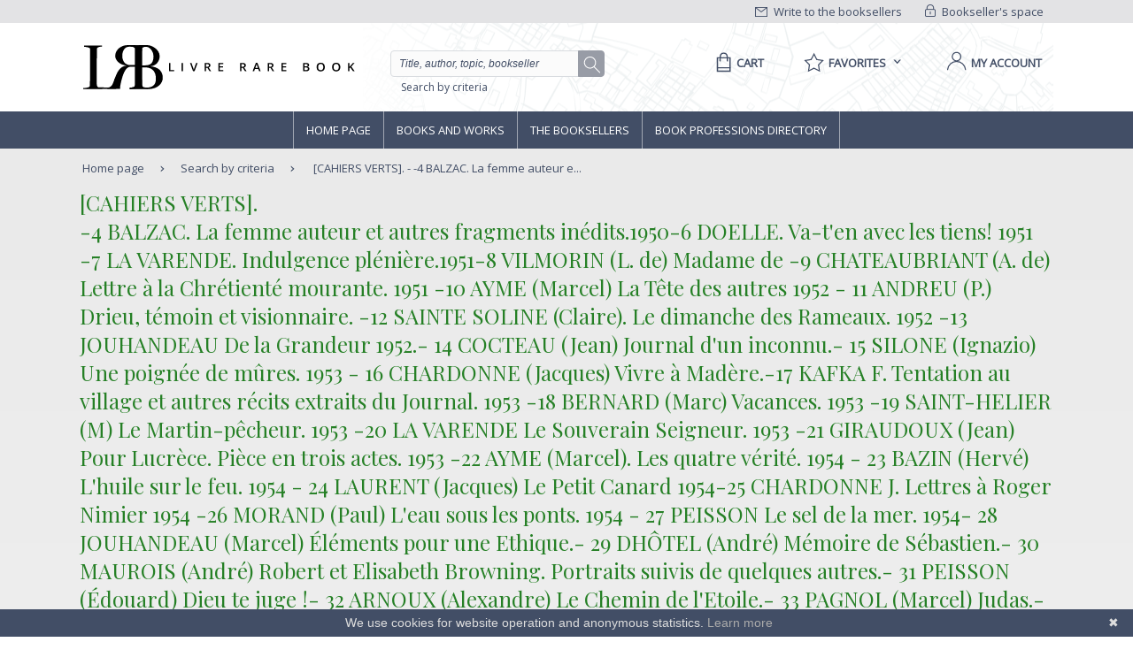

--- FILE ---
content_type: text/html;charset=UTF-8
request_url: https://www.livre-rare-book.com/book/5472567/5763
body_size: 10950
content:
<!DOCTYPE html PUBLIC "-//W3C//DTD XHTML 1.0 Strict//EN" "http://www.w3.org/TR/xhtml1/DTD/xhtml1-strict.dtd" >
<html xmlns="http://www.w3.org/1999/xhtml" xml:lang="en" lang="en">
	
<head>
	<meta http-equiv="Content-Type" content="text/html; charset=UTF-8" />
	<meta http-equiv="X-UA-Compatible" content="IE=edge" />	
	<meta name="ROBOTS" content="NOODP" />
	
	<meta property="fb:app_id" content="102716709823895" />
	<meta property="og:site_name" content="Livre Rare Book" />
		<title lang="en">[CAHIERS VERTS]. - -4 BALZAC. La femme auteur et autres fragments in&eacute;di ...</title>
	
	<link rel="shortcut icon" href="https://static.livre-rare-book.com/images/favicon.ico" />
	<link rel="search" type="application/opensearchdescription+xml" title="Livre Rare Book Search" href="https://static.livre-rare-book.com/js/lrbopensearch.xml" />
	
	<link href="https://fonts.googleapis.com/css?family=Open+Sans|Playfair+Display" rel="stylesheet" />	
	<!--[if IE]>
	<link rel="stylesheet" href="https://static.livre-rare-book.com/css/ie.css" type="text/css" media="screen" /> 
	<![endif]-->
	<!--[if IE 7]>
	<link rel="stylesheet" href="https://static.livre-rare-book.com/css/ie7.css" type="text/css" media="screen" /> 
	<![endif]-->
	<!--[if IE 6]>
	<link rel="stylesheet" href="https://static.livre-rare-book.com/css/ie6.css" type="text/css" media="screen" /> 
	<![endif]-->
	
	<!--JAVASCRIPT LIB-->
	<script type="text/javascript" src="https://static.livre-rare-book.com/js/v4/v4.min.js"></script>
	<script type="text/javascript">
	//<![CDATA[
		function defer(method) {
		    if (window.jQuery) {
		        method();
		    } else {
		        setTimeout(function() { defer(method) }, 50);
		    }
		}
	//]]>
	</script>
		<link rel="canonical" href="https://www.livre-rare-book.com/book/5472567/5763" />
		<meta name="description" content="  1949   in-12, broch&eacute;s, Paris Bernard Grasset 1949-1956" />
  		<meta property="og:type" content="book" />
  		<meta property="og:title" content="-4 BALZAC. La femme auteur et autres fragments in&eacute;dits.1950-6 DOELLE. Va-t'en avec les tiens! 1951 -7 LA VARENDE. Indulgence pl&eacute;ni&egrave;re.1951-8 VILMORIN (L. de) Madame de -9 CHATEAUBRIANT (A. de) Lettre &agrave; la Chr&eacute;tient&eacute; mourante. 1951 -10 AYME (Marcel) La T&ecirc;te des autres 1952 - 11 ANDREU (P.) Drieu, t&eacute;moin et visionnaire. -12 SAINTE SOLINE (Claire). Le dimanche des Rameaux. 1952 -13 JOUHANDEAU De la Grandeur 1952.- 14 COCTEAU (Jean) Journal d'un inconnu.- 15 SILONE (Ignazio) Une poign&eacute;e de m&ucirc;res. 1953 - 16 CHARDONNE (Jacques) Vivre &agrave; Mad&egrave;re.-17 KAFKA F. Tentation au village et autres r&eacute;cits extraits du Journal. 1953 -18 BERNARD (Marc) Vacances. 1953 -19 SAINT-HELIER (M) Le Martin-p&ecirc;cheur. 1953 -20 LA VARENDE Le Souverain Seigneur. 1953 -21 GIRAUDOUX (Jean) Pour Lucr&egrave;ce. Pi&egrave;ce en trois actes. 1953 -22 AYME (Marcel). Les quatre v&eacute;rit&eacute;. 1954 - 23 BAZIN (Herv&eacute;) L'huile sur le feu. 1954 - 24 LAURENT (Jacques) Le Petit Canard 1954-25 CHARDONNE J. Lettres &agrave; Roger Nimier 1954 -26 MORAND (Paul) L'eau sous les ponts. 1954 - 27 PEISSON Le sel de la mer. 1954- 28 JOUHANDEAU (Marcel) &Eacute;l&eacute;ments pour une Ethique.- 29 DH&Ocirc;TEL (Andr&eacute;) M&eacute;moire de S&eacute;bastien.- 30 MAUROIS (Andr&eacute;) Robert et Elisabeth Browning. Portraits suivis de quelques autres.- 31 PEISSON (&Eacute;douard) Dieu te juge !- 32 ARNOUX (Alexandre) Le Chemin de l'Etoile.- 33 PAGNOL (Marcel) Judas.- 34 CHAMSON (Andr&eacute;) Adeline V&eacute;nician.- 35. TROYAT (H.) Sainte Russie : souvenirs et r&eacute;flexions. 1956.- 36 DANIEL-ROPS. Nocturnes 1956- 37 JOUHANDEAU (M.) R&eacute;flexions sur la vieillesse et la mort. - 39 COCTEAU (Jean) La Corrida du premier Mai. - 40 SILONE (Ignazio) Le secret de Luc- 42 JOUHANDEAU (Marcel) Th&eacute;&acirc;tre sans spectacle." />
  		<meta property="books:author" content="[CAHIERS VERTS]." />
  		<meta property="og:description" content="  1949   in-12, broch&eacute;s, Paris Bernard Grasset 1949-1956" /> 
 		<meta property="og:url" content="https://www.livre-rare-book.com/book/5472567/5763" />
            <script type="application/ld+json">
                {
                    "@context": "http://schema.org/",
                    "@type": "Product",
                    "name": "[CAHIERS VERTS]. - -4 BALZAC. La femme auteur et autres fragments inédits.1950-6 DOELLE. Va-t'en avec les tiens! 1951 -7 LA VARENDE. Indulgence plénière.1951-8 VILMORIN (L. de) Madame de -9 CHATEAUBRIANT (A. de) Lettre à la Chrétienté mourante. 1951 -10 AYME (Marcel) La Tête des autres 1952 - 11 ANDREU (P.) Drieu, témoin et visionnaire. -12 SAINTE SOLINE (Claire). Le dimanche des Rameaux. 1952 -13 JOUHANDEAU De la Grandeur 1952.- 14 COCTEAU (Jean) Journal d'un inconnu.- 15 SILONE (Ignazio) Une poignée de mûres. 1953 - 16 CHARDONNE (Jacques) Vivre à Madère.-17 KAFKA F. Tentation au village et autres récits extraits du Journal. 1953 -18 BERNARD (Marc) Vacances. 1953 -19 SAINT-HELIER (M) Le Martin-pêcheur. 1953 -20 LA VARENDE Le Souverain Seigneur. 1953 -21 GIRAUDOUX (Jean) Pour Lucrèce. Pièce en trois actes. 1953 -22 AYME (Marcel). Les quatre vérité. 1954 - 23 BAZIN (Hervé) L'huile sur le feu. 1954 - 24 LAURENT (Jacques) Le Petit Canard 1954-25 CHARDONNE J. Lettres à Roger Nimier 1954 -26 MORAND (Paul) L'eau sous les ponts. 1954 - 27 PEISSON Le sel de la mer. 1954- 28 JOUHANDEAU (Marcel) Éléments pour une Ethique.- 29 DHÔTEL (André) Mémoire de Sébastien.- 30 MAUROIS (André) Robert et Elisabeth Browning. Portraits suivis de quelques autres.- 31 PEISSON (Édouard) Dieu te juge !- 32 ARNOUX (Alexandre) Le Chemin de l'Etoile.- 33 PAGNOL (Marcel) Judas.- 34 CHAMSON (André) Adeline Vénician.- 35. TROYAT (H.) Sainte Russie : souvenirs et réflexions. 1956.- 36 DANIEL-ROPS. Nocturnes 1956- 37 JOUHANDEAU (M.) Réflexions sur la vieillesse et la mort. - 39 COCTEAU (Jean) La Corrida du premier Mai. - 40 SILONE (Ignazio) Le secret de Luc- 42 JOUHANDEAU (Marcel) Théâtre sans spectacle.",
                    "description": "  1949   in-12, brochés, Paris Bernard Grasset 1949-1956",
                    "sku": "5472567-5763",
					"mpn": "5472567-5763",
                    "offers": {
                        "@type": "Offer",
                        "priceCurrency": "EUR",
                        "price": "900.0",
                        "priceValidUntil": "2040-12-31",
                        "itemCondition": "http://schema.org/UsedCondition",
                        "availability": "http://schema.org/InStock",
                        "url": "https://www.livre-rare-book.com/book/5472567/5763"
                    }
                }
            </script>
	
	<script defer="defer" async="async" type="text/javascript">
	//<![CDATA[
		defer(function () {
			jQuery(function() {
				initializeSearchField('topicSearch', 'Enter the searched theme');
				var urlQuery = getParameterByName('q');
				if (urlQuery != null && urlQuery.length > 0) {
					jQuery('#headerSearch').val(urlQuery);
				} else {
					initializeSearchField('headerSearch', 'Title, author, topic, bookseller');
				}
			});
	
			var options = { message: "We use cookies for website operation and anonymous statistics.", linkmsg: "Learn more", moreinfo: "/privacyPolicy", bg: "#424e66" };
			var cb = new Cookiebanner(options); cb.run();
		});
	//]]>
	</script>
	
	<link href="https://static.livre-rare-book.com/css/screen.min.css" media="screen, projection" rel="stylesheet" type="text/css" />

	<!-- Matomo -->
	<script>
	  var _paq = window._paq = window._paq || [];
	  /* tracker methods like "setCustomDimension" should be called before "trackPageView" */
	  _paq.push(["setDomains", ["*.www.livre-rare-book.com"]]);
	  _paq.push(["setExcludedQueryParams", ["cid","pid"]]);
	  _paq.push(['trackPageView']);
	  _paq.push(['enableLinkTracking']);
	  (function() {
	    var u="https://stats.livre-rare-book.com/";
	    _paq.push(['setTrackerUrl', u+'matomo.php']);
	    _paq.push(['setSiteId', '2']);
	    var d=document, g=d.createElement('script'), s=d.getElementsByTagName('script')[0];
	    g.async=true; g.src=u+'matomo.js'; s.parentNode.insertBefore(g,s);
	  })();
	</script>
	<noscript><p><img src="https://stats.livre-rare-book.com/matomo.php?idsite=2&amp;rec=1" style="border:0;" /></p></noscript>
	<!-- End Matomo Code -->

</head>

<body>
	<div id="page-normal">
		<a name="page-top"></a>
		<div id="header">
	    <div id="header-top">
	        <div class="container">
	            <div id="lrb-accroche"></div>
		        <div id="espace-libraires">
<form id="j_id20" name="j_id20" method="post" action="/modules/searchengine/v4/bookDetails.seam" enctype="application/x-www-form-urlencoded">
<input type="hidden" name="j_id20" value="j_id20" />

<script type="text/javascript" src="/com_sun_faces_sunjsf.js.seam"></script>
<a href="#" onclick="if(typeof jsfcljs == 'function'){jsfcljs(document.getElementById('j_id20'),{'j_id20:j_id21':'j_id20:j_id21'},'');}return false">
		        			<img src="https://static.livre-rare-book.com/img/picto-cadenat.png" alt="bookseller account link representing a lock" />
		        			Bookseller's space</a><input type="hidden" name="javax.faces.ViewState" id="javax.faces.ViewState" value="j_id1" />
</form>
	        	</div>
		        <div id="ecrire-libraires"><a href="https://www.livre-rare-book.com/contactBooksellers" id="j_id24">
						<img src="https://static.livre-rare-book.com/img/picto-enveloppe.png" alt="write to bookseller link image representing an envelop" />
						Write to the booksellers</a>
		        </div>
	        </div>
	    </div>
	    <div id="header-main">
	        <div class="container">
	            <a href="/" class="logo" title="Home link">
  	            <span class="logo-picto"></span>
  	            <span class="logo-text"></span>
	            </a>
	            <div id="recherche">
	            	<form id="homeForm" method="post" action="/postv4.seam" enctype="application/x-www-form-urlencoded">
						<input id="headerSearch" name="query" type="text" value="Title, author, topic, bookseller" class="vide" aria-label="Quick search" />
						<div id="button-container">
							<a href="#" onclick="jQuery('#homeForm').submit(); return false;" title="search button" class="btn-search"></a>
           				</div>
					</form><a href="https://www.livre-rare-book.com/search/form" id="j_id27">Search by criteria</a>
	            </div>
	            <div id="sections">
	                <div id="panier">
	                    <a href="/cart" aria-label="Cart">
	                    	<span aria-label="Cart" class="menu-label">Cart</span>
						</a>
	                </div>
	                <div id="favoris">

	<div class="pullDownBox" id="favoritesPullDownBox" onclick="showPullDownBox('favorites');">
		<span class="pullDownBoxTitle">
			<span class="pullDownBoxTitleActivatedBG"></span>
			<span class="pullDownBoxTitleText">
								<span class="menu-label">Favorites</span>
				<span class="sprites-picto-lien-puce-bas"></span>
			</span>
		</span>
		<div class="pullDownBoxZone">
			<div class="pullDownBoxTop"></div>

	<div class="shadedBox">
		<div class="shadedBoxBG"></div>
		<div class="shadedBoxContent">
				<div class="pullDownBoxContent">
<form id="j_id34" name="j_id34" method="post" action="/modules/searchengine/v4/bookDetails.seam" enctype="application/x-www-form-urlencoded">
<input type="hidden" name="j_id34" value="j_id34" />

									<ul id="favoritesMenu">
										<li><a href="#" onclick="if(typeof jsfcljs == 'function'){jsfcljs(document.getElementById('j_id34'),{'j_id34:j_id36':'j_id34:j_id36'},'');}return false" class="selection dernier">My selection of books</a>
										</li>
										<li><a href="#" onclick="if(typeof jsfcljs == 'function'){jsfcljs(document.getElementById('j_id34'),{'j_id34:j_id38':'j_id34:j_id38'},'');}return false">My favourite searches</a>
										</li>
									</ul><input type="hidden" name="javax.faces.ViewState" id="javax.faces.ViewState" value="j_id1" />
</form>
				</div>
		</div>
	</div>
		</div>
	</div>

	<script type="text/javascript" defer="defer">
		defer(function () {
			initPullDownBox('favorites');
		});
	</script>
	                </div>
	                
	                <div id="compte">
							<a href="#" onclick="activateOverlay('userLogin');"><span class="menu-label">My account</span></a>
	                </div>
	            </div>
	        </div>
	    </div>
	    </div><!-- fin header -->
	<!-- Navigation -->
			<div id="navigation">
				<div class="coeur-de-navigation">
					<ul class="navigation-horizontale">
						<li id="accueil" class="lien-menu">
							<a href="/">Home page</a>
							<div class="curseur-lien-menu"></div>
						</li>
						<li id="livres" class="lien-menu"><a href="javascript:toggleMenuLivres();">Books and works</a>
							<div class="curseur-lien-menu"></div>
							<div class="menu" id="menu-livres">
								<div class="menu-bg"></div>
<!-- 								<ul class="scope-nav"> -->
<!-- 									<li> -->
<!-- 										<a id="byTopicsTabLink" href="#" onclick="activateMenuTab('#byTopicsTab');" class="encours">By topics</a> -->
<!-- 										<div id="byTopicsTabArrow" class="current-arrow current"/> -->
<!-- 									</li> -->
<!-- 									<li> -->
<!-- 										<a id="byTimeTabLink" href="#" onclick="activateMenuTab('#byTimeTab');">By time</a> -->
<!-- 										<div id="byTimeTabArrow" class="current-arrow"/> -->
<!-- 									</li> -->
<!-- 									<li> -->
<!-- 										<a id="allBooksTabLink" href="#" onclick="activateMenuTab('#allBooksTab');" class="">All books</a> -->
<!-- 										<div id="allBooksTabArrow" class="current-arrow"/> -->
<!-- 									</li> -->
<!-- 								</ul> -->
								
								<div id="byTopicsTab" class="colonne-3">
										<div class="col-span">
											<ul>
													<li>
														<div class="sprites-picto-lien-puce-blanche"></div><a href="https://www.livre-rare-book.com/t/main/101099753-autographs/books/AUTHOR_AZ/0" id="j_id77:0:j_id79:0:j_id81" title="Browse theme Autographs">
		Autographs</a>
													</li>
													<li>
														<div class="sprites-picto-lien-puce-blanche"></div><a href="https://www.livre-rare-book.com/t/main/510539343-comicStrip/books/AUTHOR_AZ/0" id="j_id77:0:j_id79:1:j_id81" title="Browse theme Comic strip">
		Comic strip</a>
													</li>
													<li>
														<div class="sprites-picto-lien-puce-blanche"></div><a href="https://www.livre-rare-book.com/t/main/101132336-earlyPrintedBooks/books/AUTHOR_AZ/0" id="j_id77:0:j_id79:2:j_id81" title="Browse theme Early printed books ">
		Early printed books </a>
													</li>
													<li>
														<div class="sprites-picto-lien-puce-blanche"></div><a href="https://www.livre-rare-book.com/t/main/101138229-enfantina/books/AUTHOR_AZ/0" id="j_id77:0:j_id79:3:j_id81" title="Browse theme Enfantina">
		Enfantina</a>
													</li>
													<li>
														<div class="sprites-picto-lien-puce-blanche"></div><a href="https://www.livre-rare-book.com/t/main/101138250-engravings/books/AUTHOR_AZ/0" id="j_id77:0:j_id79:4:j_id81" title="Browse theme Engravings">
		Engravings</a>
													</li>
													<li>
														<div class="sprites-picto-lien-puce-blanche"></div><a href="https://www.livre-rare-book.com/t/main/101124883-esotericism/books/AUTHOR_AZ/0" id="j_id77:0:j_id79:5:j_id81" title="Browse theme Esotericism">
		Esotericism</a>
													</li>
													<li>
														<div class="sprites-picto-lien-puce-blanche"></div><a href="https://www.livre-rare-book.com/t/main/101115055-history/books/AUTHOR_AZ/0" id="j_id77:0:j_id79:6:j_id81" title="Browse theme History">
		History</a>
													</li>
											</ul>
										</div>
										<div class="col-span">
											<ul>
													<li>
														<div class="sprites-picto-lien-puce-blanche"></div><a href="https://www.livre-rare-book.com/t/main/101125329-industrialArtsCraftsFineArts/books/AUTHOR_AZ/0" id="j_id77:1:j_id79:0:j_id81" title="Browse theme Industrial arts &amp; crafts - fine arts">
		Industrial arts &amp; crafts - fine arts</a>
													</li>
													<li>
														<div class="sprites-picto-lien-puce-blanche"></div><a href="https://www.livre-rare-book.com/t/main/101100630-literature/books/AUTHOR_AZ/0" id="j_id77:1:j_id79:1:j_id81" title="Browse theme Literature ">
		Literature </a>
													</li>
													<li>
														<div class="sprites-picto-lien-puce-blanche"></div><a href="https://www.livre-rare-book.com/t/main/101132284-maps/books/AUTHOR_AZ/0" id="j_id77:1:j_id79:2:j_id81" title="Browse theme Maps">
		Maps</a>
													</li>
													<li>
														<div class="sprites-picto-lien-puce-blanche"></div><a href="https://www.livre-rare-book.com/t/main/101133346-music/books/AUTHOR_AZ/0" id="j_id77:1:j_id79:3:j_id81" title="Browse theme Music">
		Music</a>
													</li>
													<li>
														<div class="sprites-picto-lien-puce-blanche"></div><a href="https://www.livre-rare-book.com/t/main/101099308-photography/books/AUTHOR_AZ/0" id="j_id77:1:j_id79:4:j_id81" title="Browse theme Photography">
		Photography</a>
													</li>
													<li>
														<div class="sprites-picto-lien-puce-blanche"></div><a href="https://www.livre-rare-book.com/t/main/101114173-postcards/books/AUTHOR_AZ/0" id="j_id77:1:j_id79:5:j_id81" title="Browse theme Postcards">
		Postcards</a>
													</li>
													<li>
														<div class="sprites-picto-lien-puce-blanche"></div><a href="https://www.livre-rare-book.com/t/main/101130804-posters/books/AUTHOR_AZ/0" id="j_id77:1:j_id79:6:j_id81" title="Browse theme Posters">
		Posters</a>
													</li>
											</ul>
										</div>
										<div class="col-span">
											<ul>
													<li>
														<div class="sprites-picto-lien-puce-blanche"></div><a href="https://www.livre-rare-book.com/t/main/101132355-regionalism/books/AUTHOR_AZ/0" id="j_id77:2:j_id79:0:j_id81" title="Browse theme Regionalism">
		Regionalism</a>
													</li>
													<li>
														<div class="sprites-picto-lien-puce-blanche"></div><a href="https://www.livre-rare-book.com/t/main/101129750-religions/books/AUTHOR_AZ/0" id="j_id77:2:j_id79:1:j_id81" title="Browse theme Religions">
		Religions</a>
													</li>
													<li>
														<div class="sprites-picto-lien-puce-blanche"></div><a href="https://www.livre-rare-book.com/t/main/101129690-review/books/AUTHOR_AZ/0" id="j_id77:2:j_id79:2:j_id81" title="Browse theme Review">
		Review</a>
													</li>
													<li>
														<div class="sprites-picto-lien-puce-blanche"></div><a href="https://www.livre-rare-book.com/t/main/101133885-sciences/books/AUTHOR_AZ/0" id="j_id77:2:j_id79:3:j_id81" title="Browse theme Sciences">
		Sciences</a>
													</li>
													<li>
														<div class="sprites-picto-lien-puce-blanche"></div><a href="https://www.livre-rare-book.com/t/main/101099755-sports/books/AUTHOR_AZ/0" id="j_id77:2:j_id79:4:j_id81" title="Browse theme Sports">
		Sports</a>
													</li>
													<li>
														<div class="sprites-picto-lien-puce-blanche"></div><a href="https://www.livre-rare-book.com/t/main/101130812-travel/books/AUTHOR_AZ/0" id="j_id77:2:j_id79:5:j_id81" title="Browse theme Travel">
		Travel</a>
													</li>
													<li>
														<div class="sprites-picto-lien-puce-blanche"></div><a href="https://www.livre-rare-book.com/t/main/101113742-womenThe/books/AUTHOR_AZ/0" id="j_id77:2:j_id79:6:j_id81" title="Browse theme Women (the)">
		Women (the)</a>
													</li>
											</ul>
										</div>
								</div>
								
								<div id="byTimeTab">
									TODO
								</div>
								
								<div id="allBooksTab">
									TODO
								</div>
								
								<div class="fin-menu">
									<form method="post" action="/postTopic.seam" enctype="application/x-www-form-urlencoded">
										<label>Search for a topic</label>
										<input id="topicSearch" name="searchTopic" type="text" class="chercher" />
										<input type="hidden" name="thesaurusStringId" value="main" />
										<input type="submit" class="sprites-btn-chercher" value=" " />
									</form>
									<a href="#" onclick="toggleMenuLivres();" class="btn-fermer">
										Close
										<span class="sprites-btn-fermer"></span>
									</a>
								</div>
							</div>
						</li>
						<li id="libraires" class="lien-menu">
							<div class="curseur-lien-menu"></div>
							<a href="/bsa/Libraires">The Booksellers</a>
						</li>
						<li id="annuaire-des-metiers" class="lien-menu">
							 <div class="curseur-lien-menu"></div>
							<a href="/d/BS/annuaire/1">Book professions directory</a>
						</li>
					</ul>
				</div><!-- #coeur-de-navigation -->
			</div><!-- #Navigation -->
		
		<!-- corps de page -->	
		<div id="corps-de-page" class="">
			<div class="corps-de-page-bg"></div>
			
			<div id="globalMessages"><dl id="j_id98" class="rich-messages" style="display: none; "><dt></dt></dl>
			</div>
		<ul class="fil-ariane">
			<li class="premier">
				<a class="premier" href="/">Home page</a>
			</li>
			<li><a href="https://www.livre-rare-book.com/search/form" id="j_id101">Search by criteria</a>
			</li>
			<li>
				<a href="#" class="en-cours">[CAHIERS VERTS]. - -4 BALZAC. La femme auteur e...</a>
			</li>
		</ul>
			
			<!-- coeur de page -->
			<div id="coeur-de-page">
	
		<div id="page-livre">
		<h1>
			&#8206;[CAHIERS VERTS].&#8206;
			<br />
			&#8206;-4 BALZAC. La femme auteur et autres fragments in&eacute;dits.1950-6 DOELLE. Va-t'en avec les tiens! 1951 -7 LA VARENDE. Indulgence pl&eacute;ni&egrave;re.1951-8 VILMORIN (L. de) Madame de -9 CHATEAUBRIANT (A. de) Lettre &agrave; la Chr&eacute;tient&eacute; mourante. 1951 -10 AYME (Marcel) La T&ecirc;te des autres 1952 - 11 ANDREU (P.) Drieu, t&eacute;moin et visionnaire. -12 SAINTE SOLINE (Claire). Le dimanche des Rameaux. 1952 -13 JOUHANDEAU De la Grandeur 1952.- 14 COCTEAU (Jean) Journal d'un inconnu.- 15 SILONE (Ignazio) Une poign&eacute;e de m&ucirc;res. 1953 - 16 CHARDONNE (Jacques) Vivre &agrave; Mad&egrave;re.-17 KAFKA F. Tentation au village et autres r&eacute;cits extraits du Journal. 1953 -18 BERNARD (Marc) Vacances. 1953 -19 SAINT-HELIER (M) Le Martin-p&ecirc;cheur. 1953 -20 LA VARENDE Le Souverain Seigneur. 1953 -21 GIRAUDOUX (Jean) Pour Lucr&egrave;ce. Pi&egrave;ce en trois actes. 1953 -22 AYME (Marcel). Les quatre v&eacute;rit&eacute;. 1954 - 23 BAZIN (Herv&eacute;) L'huile sur le feu. 1954 - 24 LAURENT (Jacques) Le Petit Canard 1954-25 CHARDONNE J. Lettres &agrave; Roger Nimier 1954 -26 MORAND (Paul) L'eau sous les ponts. 1954 - 27 PEISSON Le sel de la mer. 1954- 28 JOUHANDEAU (Marcel) &Eacute;l&eacute;ments pour une Ethique.- 29 DH&Ocirc;TEL (Andr&eacute;) M&eacute;moire de S&eacute;bastien.- 30 MAUROIS (Andr&eacute;) Robert et Elisabeth Browning. Portraits suivis de quelques autres.- 31 PEISSON (&Eacute;douard) Dieu te juge !- 32 ARNOUX (Alexandre) Le Chemin de l'Etoile.- 33 PAGNOL (Marcel) Judas.- 34 CHAMSON (Andr&eacute;) Adeline V&eacute;nician.- 35. TROYAT (H.) Sainte Russie : souvenirs et r&eacute;flexions. 1956.- 36 DANIEL-ROPS. Nocturnes 1956- 37 JOUHANDEAU (M.) R&eacute;flexions sur la vieillesse et la mort. - 39 COCTEAU (Jean) La Corrida du premier Mai. - 40 SILONE (Ignazio) Le secret de Luc- 42 JOUHANDEAU (Marcel) Th&eacute;&acirc;tre sans spectacle.&#8206;
		</h1>
		<div class="actions"><a href="https://www.livre-rare-book.com/sa/Author/cahiers%2Bverts" id="j_id110" title="Books of author: &#8206;[CAHIERS VERTS].&#8206;" class="btn-secondaire">
					<span></span><span class="val">From same author ...</span><span class="right"></span></a><a href="https://www.livre-rare-book.com/sbs/Books/lgc/Lucenay" id="j_id114" title="Books from Librairie ancienne Georges de Lucenay" class="btn-secondaire">
				<span></span><span class="val">All books of this bookseller</span><span class="right"></span></a>
			
			<div class="export"><a href="https://www.livre-rare-book.com/pdf/book/LGC/5763" id="j_id122" target="_blank">
					<span class="sprites-picto-pdf"></span>PDF</a>
			</div>
		</div>

		<!-- Détail livre	-->
		<div class="livre livre-detail sans-image">
			<div class="cadre">
				
							
				<div class="description">
					<p class="description-texte">&#8206;  1949   in-12, broch&eacute;s, Paris Bernard Grasset 1949-1956&#8206;</p>
					<p class="date-parution reference">
						Reference : 5763<br />
					</p>
					<hr />
					<p class="description-texte">&#8206;Exemplaires sur papier alfa, souvent en S.P., de nombreux titres sont en &eacute;dition originale.  &#8206;</p>
				</div>	
				
				<div class="information">
					<div class="prix">&euro;900.00
		<span class="price" style="font-size: x-small; font-style: italic;">
		(&euro;900.00
		)
		</span>
					</div>
					<div class="libraire">
		<a href="/c/b/Lucenay" class="none">
			Librairie ancienne Georges de Lucenay
		</a>
					</div><div id="j_id173" class="ville">
						<a title="Charolles Google Maps" class="" href="http://maps.google.fr/maps?=q&amp;q=3, rue Joly 71120 Charolles, France">
							Charolles
						</a></div><div id="j_id175" class="actions"><form id="j_id176" name="j_id176" method="post" action="/modules/searchengine/v4/bookDetails.seam"><div id="j_id176:cartAction"><a class="btn-primaire" href="#" id="j_id176:j_id178" name="j_id176:j_id178" onclick="A4J.AJAX.Submit('j_id176',event,{'oncomplete':function(request,event,data){showCartOverlay();},'similarityGroupingId':'j_id176:j_id178','parameters':{'bookId':'3530209267','j_id176:j_id178':'j_id176:j_id178'} ,'containerId':'j_id176:j_id177'} );return false;">
				<span></span><span class="val">Add to cart</span><span class="right"></span></a></div><div id="j_id176:favoriteAction"><a class="selectionToggleLink" href="#" id="j_id176:j_id184" name="j_id176:j_id184" onclick="A4J.AJAX.Submit('j_id176',event,{'oncomplete':function(request,event,data){togggleStarPicto(this, 'Add to the selection', 'Remove from the selection');},'similarityGroupingId':'j_id176:j_id184','parameters':{'booksellerId':5472567,'j_id176:j_id184':'j_id176:j_id184','veto':'true','bookReference':'5763'} ,'containerId':'j_id176:j_id183'} );return false;" style="margin-top: 0.6em; display: block; margin-left: -1em;" title="Add to the selection">
					<span class="star sprites-favorite-grey"></span>
					<span class="text">Add to the selection</span></a></div><input type="hidden" autocomplete="off" name="j_id176" value="j_id176" /><input type="hidden" autocomplete="off" name="autoScroll" value="" /><input type="hidden" autocomplete="off" name="j_id176:_link_hidden_" value="" /><input type="hidden" autocomplete="off" name="j_id176:j_idcl" value="" /><script type="text/javascript">function clear_j_id176() {
_clearJSFFormParameters('j_id176','',['j_id176:_link_hidden_','j_id176:j_idcl']);
}
function clearFormHiddenParams_j_id176(){clear_j_id176();}
function clearFormHiddenParams_j_id176(){clear_j_id176();}
clear_j_id176();</script><input type="hidden" name="javax.faces.ViewState" id="javax.faces.ViewState" value="j_id1" /></form></div>
					<h5>Bookseller's contact details</h5>
					<p>Librairie ancienne Georges de Lucenay<br />M. Georges de Lucenay<br />3, rue Joly<br />71120 Charolles<br /> France<br />
					</p>
						<p class="contact">
							<span class="sprites-picto-email"></span>
							<a href="mailto:lucenay@ik.me" class="lien-email">lucenay@ik.me</a>
						</p>
						<p class="contact"><span class="sprites-picto-tel" style="margin-right: 0.5em;"></span>33 (0)6 77 77 12 33</p>
					<p class="contact"><a href="#contactBooksellerAnchor" class="lien">Contact bookseller</a></p>
					
					<h5>Payment mode</h5>
					<div>
							<div class="cartBooksellerPaymentTypeItem">
			<div class="paymentTypeItemText"> Cheque
			</div>
							</div>
							<div class="cartBooksellerPaymentTypeItem">
			<div class="paymentTypeItemText"> Others
			</div>
							</div>
						<div class="clearfix"></div>
					</div>
						<h5 style="margin-top: 1em;">Sale conditions</h5>
						<p>Conformes aux usages du Syndicat de la Librairie ancienne et moderne.  Les prix indiqu&eacute;s sont nets et en euro.  Port en sus,  recommand&eacute; &agrave; partir de 75 &euro; .  Les commandes par t&eacute;l&eacute;phone doivent &ecirc;tre confirm&eacute;es par &eacute;crit dans les trois jours : elles sont garanties,  mais sans r&egrave;gle absolue,  la disponibilit&eacute; des ouvrages n'&eacute;tant pas toujours v&eacute;rifiable lors de l'appel.  Apr&egrave;s envoi d'une facture les ouvrages sont r&eacute;serv&eacute;s 8 jours dans l'attente du r&egrave;glement. 

						</p>							
				</div>				
			</div><!-- # cadre -->
		</div><!-- # livre -->
		
		</div><!-- # page-livre -->
			<div id="contactBookseller">
				<a class="anchor" id="contactBooksellerAnchor"></a>
				<h2>Contact bookseller about this book</h2>
<form id="j_id230:j_id232" name="j_id230:j_id232" method="post" action="/modules/searchengine/v4/bookDetails.seam" enctype="application/x-www-form-urlencoded">
<input type="hidden" name="j_id230:j_id232" value="j_id230:j_id232" />

					<table id="communicationTable">
							<tr>
								<td style="float: left;">
									<label>Your e-mail :</label>
								</td>
								<td><input id="j_id230:j_id232:j_id234:email" type="text" name="j_id230:j_id232:j_id234:email" size="70" />
								</td>
								<td>
								</td>
							</tr>
							
							<tr>
								<td>
									<label>Message :</label>
								</td>
								<td><textarea id="j_id230:j_id232:message" name="j_id230:j_id232:message" cols="80" rows="6"></textarea>
								</td>
								<td>
								</td>
							</tr>
								<tr>
									<td colspan="2" style="text-align: center;">
	<div class="captcha">
		<div style="margin-bottom: 1em;">
			Enter these characters to validate your form.
		</div><img src="/seam/resource/captcha" style="vertical-align: middle" /><input id="j_id230:j_id232:j_id243:j_id245:verifyCaptcha" type="text" name="j_id230:j_id232:j_id243:j_id245:verifyCaptcha" autocomplete="off" onclick="A4J.AJAX.Submit('j_id230:j_id232',event,{'control':this,'similarityGroupingId':'j_id230:j_id232:j_id243:j_id245:j_id248','parameters':{'ajaxSingle':'j_id230:j_id232:j_id243:j_id245:verifyCaptcha','j_id230:j_id232:j_id243:j_id245:j_id248':'j_id230:j_id232:j_id243:j_id245:j_id248'} } )" onfocus="A4J.AJAX.Submit('j_id230:j_id232',event,{'control':this,'similarityGroupingId':'j_id230:j_id232:j_id243:j_id245:j_id249','parameters':{'ajaxSingle':'j_id230:j_id232:j_id243:j_id245:verifyCaptcha','j_id230:j_id232:j_id243:j_id245:j_id249':'j_id230:j_id232:j_id243:j_id245:j_id249'} } )" /><span id="j_id230:j_id232:j_id243:j_id245:j_id250" class="required">*</span>
		<br />
		<div style="margin-top: 0.9em;">
		</div>
	</div>
									</td>
								</tr>
							<tr>
								<td colspan="2" style="text-align: right;"><a href="#" onclick="if(typeof jsfcljs == 'function'){jsfcljs(document.getElementById('j_id230:j_id232'),{'j_id230:j_id232:j_id257':'j_id230:j_id232:j_id257'},'');}return false" class="btn-secondaire">
										<span></span><span class="val">Send</span><span class="right"></span></a>	
								</td>
							</tr>
						</table><input type="hidden" name="javax.faces.ViewState" id="javax.faces.ViewState" value="j_id1" />
</form>
			</div>
	
	<div id="footerBrowseHistory" class="colonne-24 carousel-a-onglet">
		<ul class="onglets">
				<li class="onglet-bouton browseHistoryBooks onglet-en-cours" onclick="activateCarouselTab('#footerBrowseHistory','browseHistoryBooks');"><a href="#" onclick="return false;">Seen books</a></li>
			<li class="onglet_droite">
<form id="j_id421:j_id430" name="j_id421:j_id430" method="post" action="/modules/searchengine/v4/bookDetails.seam" enctype="application/x-www-form-urlencoded">
<input type="hidden" name="j_id421:j_id430" value="j_id421:j_id430" />
<a href="#" onclick="if(typeof jsfcljs == 'function'){jsfcljs(document.getElementById('j_id421:j_id430'),{'j_id421:j_id430:j_id431':'j_id421:j_id430:j_id431'},'');}return false" class="btn-secondaire">
						<span></span><span class="val">Clear my history</span><span class="right"></span></a><a href="#" onclick="if(typeof jsfcljs == 'function'){jsfcljs(document.getElementById('j_id421:j_id430'),{'j_id421:j_id430:j_id433':'j_id421:j_id430:j_id433'},'');}return false" class="btn-secondaire">
						<span></span><span class="val">History</span><span class="right"></span></a><input type="hidden" name="javax.faces.ViewState" id="javax.faces.ViewState" value="j_id1" />
</form>
			</li>
		</ul>
		<div class="contenu-onglet">
			<div class="info-carousel">
				<div class="next-bg"></div>
				<a href="#" class="next sprites-arrow-left" onclick="return false;"></a><div id="j_id421:j_id436" class="carousel">
		<div class="item browseHistoryBooks">
			<div class="titre">
					<h5>[CAHIERS VERTS].</h5>
					<h5>-4 BALZAC. La femme auteur et autres fragments in&eacute;dits.1950-6 DOELLE. Va-t'en avec les tiens! 1951 -7 LA VARENDE. Indulgence pl&eacute;ni&egrave;re.1951-8 VILMORIN (L. de) Madame de -9 CHATEAUBRIANT (A. de) Lettre &agrave; la Chr&eacute;tient&eacute; mourante. 1951 -10 AYME (Marcel) La T&ecirc;te des autres 1952 - 11 ANDREU (P.) Drieu, t&eacute;moin et visionnaire. -12 SAINTE SOLINE (Claire). Le dimanche des Rameaux. 1952 -13 JOUHANDEAU De la Grandeur 1952.- 14 COCTEAU (Jean) Journal d'un inconnu.- 15 SILONE (Ignazio) Une poign&eacute;e de m&ucirc;res. 1953 - 16 CHARDONNE (Jacques) Vivre &agrave; Mad&egrave;re.-17 KAFKA F. Tentation au village et autres r&eacute;cits extraits du Journal. 1953 -18 BERNARD (Marc) Vacances. 1953 -19 SAINT-HELIER (M) Le Martin-p&ecirc;cheur. 1953 -20 LA VARENDE Le Souverain Seigneur. 1953 -21 GIRAUDOUX (Jean) Pour Lucr&egrave;ce. Pi&egrave;ce en trois actes. 1953 -22 AYME (Marcel). Les quatre v&eacute;rit&eacute;. 1954 - 23 BAZIN (Herv&eacute;) L'huile sur le feu. 1954 - 24 LAURENT (Jacques) Le Petit Canard 1954-25 CHARDONNE J. Lettres &agrave; Roger Nimier 1954 -26 MORAND (Paul) L'eau sous les ponts. 1954 - 27 PEISSON Le sel de la mer. 1954- 28 JOUHANDEAU (Marcel) &Eacute;l&eacute;ments pour une Ethique.- 29 DH&Ocirc;TEL (Andr&eacute;) M&eacute;moire de S&eacute;bastien.- 30 MAUROIS (Andr&eacute;) Robert et Elisabeth Browning. Portraits suivis de quelques autres.- 31 PEISSON (&Eacute;douard) Dieu te juge !- 32 ARNOUX (Alexandre) Le Chemin de l'Etoile.- 33 PAGNOL (Marcel) Judas.- 34 CHAMSON (Andr&eacute;) Adeline V&eacute;nician.- 35. TROYAT (H.) Sainte Russie : souvenirs et r&eacute;flexions. 1956.- 36 DANIEL-ROPS. Nocturnes 1956- 37 JOUHANDEAU (M.) R&eacute;flexions sur la vieillesse et la mort. - 39 COCTEAU (Jean) La Corrida du premier Mai. - 40 SILONE (Ignazio) Le secret de Luc- 42 JOUHANDEAU (Marcel) Th&eacute;&acirc;tre sans spectacle.</h5>
			</div>
			<p class="libraire">
		<a href="/c/b/Lucenay" class="quickLinks">
			Librairie ancienne Georges de Lucenay
		</a> - 
		<a title="Charolles Google Maps" class="" href="http://maps.google.fr/maps?=q&amp;q=3, rue Joly 71120 Charolles, France">
			Charolles
		</a>
			</p>
			<div class="actions">
				<p class="prix">&euro;900.00
				</p><a href="https://www.livre-rare-book.com/book/5472567/5763" id="j_id421:j_id437:j_id438:0:j_id458" class="btn-secondaire">
					<span></span><span class="val">See the book</span><span class="right"></span></a>
			</div>
		</div></div>
				<div class="previous-bg"></div>
				<a href="#" class="previous sprites-arrow-right" onclick="return false;"></a>
			</div>
		</div>
	</div>
	<script type="text/javascript">jQuery(document).ready(function($) {initCarousel('#footerBrowseHistory',6,'browseHistoryBooks')});</script>
				<div class="haut-de-page">
					<a href="#page-top" class="lien-haut-de-page">
						Go to top
						<span class="sprites-btn-up"></span>
					</a>
				</div>
			</div><!-- #coeur de page -->	
		</div><!-- #corps de page -->
	
	<!-- Pied de page -->
		<div id="pied-de-page">
			<div class="colonne-24">
			
			<ul class="col-span-6 first">
				<li><a href="https://www.livre-rare-book.com/t/main" id="j_id521">
						<div class="sprites-picto-lien-puce"></div>
						Thematic catalogue</a>
				</li>
				<li>
					<a href="/bsa/Libraires">
						<div class="sprites-picto-lien-puce"></div>
						The Booksellers
					</a>
				</li>
				<li>
					<div class="sprites-picto-lien-puce" style="margin-right: 4px;"></div><a href="https://www.livre-rare-book.com/c/portraitsOfBookstoresAndBooksellers" id="j_id525">Portraits of booksellers</a>
				</li>
				<li>
					<a href="/d/EVENT/evenementsSalonsMarchesVentes/1">
						<div class="sprites-picto-lien-puce"></div>
						Events (Shows, Fairs, Public sales)
					</a>
				</li>
				<li>
					<div class="sprites-picto-lien-puce"></div>
					<a href="/d/BS/annuaire/1">Book professions directory</a>
				</li>
				<li>
					<a href="https://www.addall.com">
						<div class="sprites-picto-lien-puce"></div>
						Find our books on Addall
					</a>
				</li>
			</ul>
					
			<ul class="col-span-6">
			<li><a href="https://www.livre-rare-book.com/subscribe" id="j_id528">
					<div class="sprites-picto-lien-puce"></div>
					Booksellers, join us</a>
			</li>
			<li>
				<a href="https://sitelibraire.livre-rare-book.com" title="Bookseller website">
					<div class="sprites-picto-lien-puce"></div>
					Bookseller website
				</a>
			</li>
			<li>
				<div class="sprites-picto-lien-puce" style="margin-right: 4px;"></div><a href="https://www.livre-rare-book.com/c/services%2Fcaminha" id="j_id531">Caminha : gestion de biblioth&egrave;que</a>
			</li>
			<li>
				<div class="sprites-picto-lien-puce" style="margin-right: 4px;"></div><a href="https://www.livre-rare-book.com/c/prices" id="j_id534">Prices</a>
			</li>
			<li>
				<div class="sprites-picto-lien-puce" style="margin-right: 4px;"></div><a href="https://www.livre-rare-book.com/c/bricABrac" id="j_id537">Bric &agrave; brac</a>
			</li>
			<li>
				<div class="sprites-picto-lien-puce" style="margin-right: 4px;"></div><a href="https://www.livre-rare-book.com/c/freeSoftware" id="j_id540">Free Software</a>
			</li>
			</ul>
			
			<ul class="col-span-6">
			<li>
				<div class="sprites-picto-lien-puce" style="margin-right: 4px;"></div><a href="https://www.livre-rare-book.com/c/aboutLivreRareBook" id="j_id543">About Livre Rare Book</a>
			</li>
			<li>
				<a href="http://blabla.livre-rare-book.net" title="The team's blog">
					<span class="sprites-picto-lien-puce"></span>
					The team's blog
				</a>
			</li>
			<li><a href="https://www.livre-rare-book.com/contact" id="j_id546">
					<span class="sprites-picto-lien-puce"></span>
					Contact webmaster</a>
			</li>
			<li>
				<form id="reportPageProblemForm" method="post" action="/postProblem.seam" enctype="application/x-www-form-urlencoded">
					<a href="#" onclick="this.closest('form').submit();return false;">
						<span class="sprites-picto-lien-puce"></span>
						A problem with this page?
					</a>
					<input type="hidden" name="page" value="/modules/searchengine/v4/bookDetails.xhtml" />
				</form>
			</li>
			<li><a href="https://www.livre-rare-book.com/privacyPolicy" id="j_id549">
					<span class="sprites-picto-lien-puce"></span>
					Privacy policy</a>
			</li>
			</ul>
			
			<ul class="col-span-6 last">
			<li>
				<a href="http://twitter.com/#!/LivreRareBook">
					<span class="sprites-picto-bird"></span>
					Livre Rare Book on Twitter
				</a>
			</li>
			<li>
				<a href="http://www.facebook.com/pages/Livre-Rare-Book/213786428658803">
					<span class="sprites-picto-facebook"></span>
					Livre Rare Book on Facebook
				</a>
			</li>
			<li>
				<a href="http://blabla.livre-rare-book.net/index.php/feed/rss2">
				<span class="sprites-picto-rss"></span>
					Site RSS feed
				</a>
			</li>
			</ul>
	
			</div>
		</div>
		
		<div id="pied-de-page-apps">
				<a href="https://play.google.com/store/apps/details?id=com.lrb.android.lrb">
				  <img alt="Get it on Google Play" src="https://static.livre-rare-book.com/images/en-play-badge.png" />
				</a>
				<a href="https://itunes.apple.com/us/app/livre-rare-book/id838828181" style="margin-left: 2em;">
				  <img alt="Get it on AppStore" src="https://static.livre-rare-book.com/img/Download_on_the_App_Store_Badge_US-UK_135x40.png" />
				</a>
		
		</div>
	
	<div id="pied-de-page-langue">
<form id="j_id558" name="j_id558" method="post" action="/modules/searchengine/v4/bookDetails.seam" enctype="application/x-www-form-urlencoded">
<input type="hidden" name="j_id558" value="j_id558" />

			<ul class="liste">
					<li><a href="#" onclick="if(typeof jsfcljs == 'function'){jsfcljs(document.getElementById('j_id558'),{'j_id558:j_id560:0:j_id562':'j_id558:j_id560:0:j_id562','l':'en'},'');}return false">English</a>
					</li>
					<li><a href="#" onclick="if(typeof jsfcljs == 'function'){jsfcljs(document.getElementById('j_id558'),{'j_id558:j_id560:1:j_id562':'j_id558:j_id560:1:j_id562','l':'fr'},'');}return false">Fran&ccedil;ais</a>
					</li>
					<li><a href="#" onclick="if(typeof jsfcljs == 'function'){jsfcljs(document.getElementById('j_id558'),{'j_id558:j_id560:2:j_id562':'j_id558:j_id560:2:j_id562','l':'pt'},'');}return false">Portugu&ecirc;s</a>
					</li>
					<li><a href="#" onclick="if(typeof jsfcljs == 'function'){jsfcljs(document.getElementById('j_id558'),{'j_id558:j_id560:3:j_id562':'j_id558:j_id560:3:j_id562','l':'ru'},'');}return false">&#1088;&#1091;&#1089;&#1089;&#1082;&#1080;&#1081; &#1103;&#1079;&#1099;&#1082;</a>
					</li>
					<li><a href="#" onclick="if(typeof jsfcljs == 'function'){jsfcljs(document.getElementById('j_id558'),{'j_id558:j_id560:4:j_id562':'j_id558:j_id560:4:j_id562','l':'es'},'');}return false">Espa&ntilde;ol</a>
					</li>
			</ul><input type="hidden" name="javax.faces.ViewState" id="javax.faces.ViewState" value="j_id1" />
</form>
	</div>
	<!--# Pied de page -->

	<div class="overlay" id="putBookInCartOverlay"><div id="putBookInCartOverlayWindow" class="overlayWindow largeOverlayWindowSize">
			<div class="top">
				<div class="title">
				</div><div id="j_id570" class="actions">
					<a class="btn-secondaire btn-without-margin" onclick="hideOverlay('#putBookInCartOverlay');">
						<span></span><span class="val">Close</span><span class="right"></span>	
					</a></div>
			</div><div id="putBookInCartOverlayContent">

	<div class="title"><span class="sprites-picto-check"></span>The item was added to your cart</div>
	<div id="cartSummary" class="colonne-2">
		<div class="col-span"><h5>You have just added :</h5>
			<p>
				 
				 - <span style="white-space: nowrap;"></span>
			</p>
		</div>
		<div class="col-span"><h5>There are/is 0 item(s) in your cart.</h5>
			<span style="text-transform: uppercase;">Total : </span>&euro;0.00
			<br />(without shipping fees)
		</div>
	</div>
	<div id="cartSummaryActions" class="colonne-2">
		<div class="col-span">
			<a class="btn-secondaire" onclick="hideOverlay('#putBookInCartOverlay');">
				<span></span><span class="val">See other books</span><span class="right"></span>
			</a>
		</div>
		<div class="col-span"><a href="https://www.livre-rare-book.com/cart" id="j_id577" class="btn-primaire">
				<span></span><span class="val">See my cart</span><span class="right"></span></a>
		</div>
	</div> <!-- #carousel livres liés -->
	
	<script type="javascript">initCarousel('#livres-lies',6,'');</script></div></div>
	</div>

	<div class="overlay" id="userAccountInformationOverlay"><div id="userAccountInformationOverlayWindow" class="overlayWindow largeOverlayWindowSize">
			<div class="top">
				<div class="title">
					What can I do with a user account ?
				</div><div id="j_id675" class="actions">
					<a class="btn-secondaire btn-without-margin" onclick="hideOverlay('#userAccountInformationOverlay');">
						<span></span><span class="val">Close</span><span class="right"></span>	
					</a></div>
			</div><div id="userAccountInformationOverlayContent">
				
				<div style="padding: 1em;"><p class="seamTextPara">
What can I do with a user account ?
</p>

<ul class="seamTextUnorderedList">
<li class="seamTextUnorderedListItem">All your searches are memorised in your history which allows you to find and redo anterior searches.</li>
<li class="seamTextUnorderedListItem">You may manage a list of your favourite, regular searches.</li>
<li class="seamTextUnorderedListItem">Your preferences (language, search parameters, etc.) are memorised.</li>
<li class="seamTextUnorderedListItem">You may send your search results on your e-mail address without having to fill in each time you need it. </li>
<li class="seamTextUnorderedListItem">Get in touch with booksellers, order books and see previous orders.</li>
<li class="seamTextUnorderedListItem">Publish <q>Events</q> related to books.</li>
</ul>

<p class="seamTextPara">
And much more that you will discover browsing Livre Rare Book !</p>

				</div></div></div>
	</div>

	<div class="overlay" id="userLoginOverlay"><div id="userLoginOverlayWindow" class="overlayWindow mediumOverlayWindowSize">
			<div class="top">
				<div class="title">
					Login
				</div><div id="j_id687" class="actions">
					<a class="btn-secondaire btn-without-margin" onclick="hideOverlay('#userLoginOverlay');">
						<span></span><span class="val">Close</span><span class="right"></span>	
					</a></div>
			</div><div id="userLoginOverlayContent">

	<div id="miniLogin">
<form id="j_id692" name="j_id692" method="post" action="/modules/searchengine/v4/bookDetails.seam" enctype="application/x-www-form-urlencoded" style="text-align: center;">
<input type="hidden" name="j_id692" value="j_id692" />
<div id="j_id692:loginFields">
				<div><input id="j_id692:username" type="text" name="j_id692:username" class="username" maxlength="50" onkeyup="if (event.keyCode != 13) { checkFormValidity('Login'); return false;};A4J.AJAX.Submit('j_id692',event,{'similarityGroupingId':'j_id692:j_id695','parameters':{'j_id692:j_id695':'j_id692:j_id695'} ,'actionUrl':'/modules/searchengine/v4/bookDetails.seam'} )" onmouseup="checkFormValidity('Login');" size="30" />
				</div>
				<div><input id="j_id692:password" type="password" name="j_id692:password" value="" maxlength="20" onkeyup="if (event.keyCode != 13) { checkFormValidity('Login'); return false;};A4J.AJAX.Submit('j_id692',event,{'similarityGroupingId':'j_id692:j_id699','parameters':{'j_id692:j_id699':'j_id692:j_id699'} ,'actionUrl':'/modules/searchengine/v4/bookDetails.seam'} )" onmouseup="checkFormValidity('Login');" size="30" style="margin-top: 1em;" class="password" />
				</div>
				<div class="rememberMe"><input type="checkbox" name="j_id692:j_id702" />Remember me
				</div></div>
			<div style="text-align: center; margin: 1em 0;"><a id="j_id692:miniLoginButton" href="#" style="float: none; margin: 0; padding: 0;" onclick="if(typeof jsfcljs == 'function'){jsfcljs(document.getElementById('j_id692'),{'j_id692:miniLoginButton':'j_id692:miniLoginButton'},'');}return false" class="btn-important btn-without-margin btn-primaire">
					<span></span><span class="val">Login</span><span class="right"></span></a><span id="j_id692:miniLoginDummyButton" name="j_id692:miniLoginDummyButton" class="btn-important btn-without-margin btn-inactif">
					<span></span><span class="val">Login</span><span class="right"></span></span>
			</div><input type="hidden" name="javax.faces.ViewState" id="javax.faces.ViewState" value="j_id1" />
</form>
		
		<div class="bottom">
			<div style="display: table-row;">
				<div class="left"><a href="https://www.livre-rare-book.com/lostPassword" id="j_id710">Login or password lost</a>
				</div>
				<div class="right"><a href="https://www.livre-rare-book.com/user/preferences" id="j_id712">Preferences</a>
				</div>
			</div>
			<div style="display: table-row;">
				<div class="left">
					<a href="#" onclick="activateOverlay('userAccountInformation'); hideOverlay('#userLoginOverlay');">What can I do with a user account ?</a>
				</div>
				<div class="right"><a href="https://www.livre-rare-book.com/register" id="j_id714">Register</a>
				</div>
			</div>
		</div>
	</div></div></div>
	</div>
		
	</div><!-- #page -->
		<script type="text/javascript" defer="defer" async="async">
			if(window.attachEvent) {
			    window.attachEvent('onload', basicTemplateOnLoad);
			} else {
			    if(window.onload) {
			        var curronload = window.onload;
			        var newonload = function() {
			            curronload();
			            basicTemplateOnLoad();
			        };
			        window.onload = newonload;
			    } else {
			        window.onload = basicTemplateOnLoad;
			    }
			}
			function basicTemplateOnLoad(){
				preInitializeMiniLogin("Login", "Password")
			}
		</script>
</body>
</html>